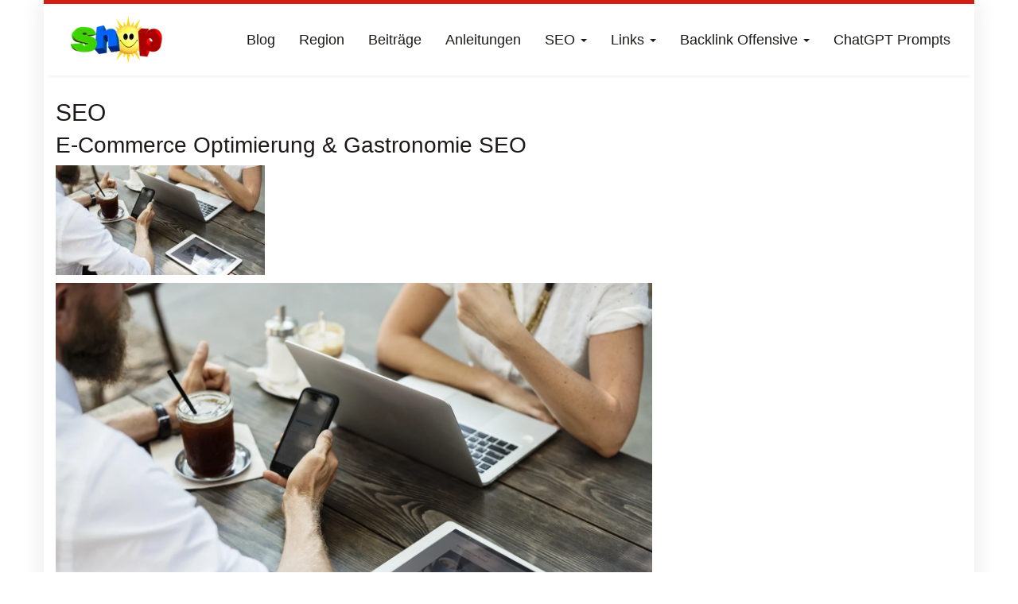

--- FILE ---
content_type: text/html; charset=UTF-8
request_url: https://sander-shop.de/internet/seo/
body_size: 17917
content:
<!DOCTYPE html>
<html lang="de">
	<head>
		<meta charset="utf-8">

<!-- Diese Seite wurde optimiert mit wpSEO (https://www.wpseo.org). -->
<title>SEO</title>
<meta name="description" content="E-Commerce verändert die Welt der Gastronomie grundlegend. Immer mehr Caterer, Restaurants und Lebensmittelhersteller nutzen digitale ..." />
<meta name="robots" content="index, follow, noodp" />
<link rel="canonical" href="https://sander-shop.de/internet/seo/" />

		<meta name="viewport" content="width=device-width, initial-scale=1.0, maximum-scale=1.0, user-scalable=no"/>
		<meta http-equiv="X-UA-Compatible" content="IE=edge,chrome=1">
		
		
<link rel='dns-prefetch' href='//www.googletagmanager.com' />
<link rel='dns-prefetch' href='//netdna.bootstrapcdn.com' />
<link rel="alternate" type="application/rss+xml" title="SEO Wordpress Agentur Google Optimierung. &raquo; SEO Kategorie-Feed" href="https://sander-shop.de/internet/seo/feed/" />
<style id='wp-img-auto-sizes-contain-inline-css' type='text/css'>
img:is([sizes=auto i],[sizes^="auto," i]){contain-intrinsic-size:3000px 1500px}
/*# sourceURL=wp-img-auto-sizes-contain-inline-css */
</style>
<style id='wp-emoji-styles-inline-css' type='text/css'>

	img.wp-smiley, img.emoji {
		display: inline !important;
		border: none !important;
		box-shadow: none !important;
		height: 1em !important;
		width: 1em !important;
		margin: 0 0.07em !important;
		vertical-align: -0.1em !important;
		background: none !important;
		padding: 0 !important;
	}
/*# sourceURL=wp-emoji-styles-inline-css */
</style>
<style id='wp-block-library-inline-css' type='text/css'>
:root{--wp-block-synced-color:#7a00df;--wp-block-synced-color--rgb:122,0,223;--wp-bound-block-color:var(--wp-block-synced-color);--wp-editor-canvas-background:#ddd;--wp-admin-theme-color:#007cba;--wp-admin-theme-color--rgb:0,124,186;--wp-admin-theme-color-darker-10:#006ba1;--wp-admin-theme-color-darker-10--rgb:0,107,160.5;--wp-admin-theme-color-darker-20:#005a87;--wp-admin-theme-color-darker-20--rgb:0,90,135;--wp-admin-border-width-focus:2px}@media (min-resolution:192dpi){:root{--wp-admin-border-width-focus:1.5px}}.wp-element-button{cursor:pointer}:root .has-very-light-gray-background-color{background-color:#eee}:root .has-very-dark-gray-background-color{background-color:#313131}:root .has-very-light-gray-color{color:#eee}:root .has-very-dark-gray-color{color:#313131}:root .has-vivid-green-cyan-to-vivid-cyan-blue-gradient-background{background:linear-gradient(135deg,#00d084,#0693e3)}:root .has-purple-crush-gradient-background{background:linear-gradient(135deg,#34e2e4,#4721fb 50%,#ab1dfe)}:root .has-hazy-dawn-gradient-background{background:linear-gradient(135deg,#faaca8,#dad0ec)}:root .has-subdued-olive-gradient-background{background:linear-gradient(135deg,#fafae1,#67a671)}:root .has-atomic-cream-gradient-background{background:linear-gradient(135deg,#fdd79a,#004a59)}:root .has-nightshade-gradient-background{background:linear-gradient(135deg,#330968,#31cdcf)}:root .has-midnight-gradient-background{background:linear-gradient(135deg,#020381,#2874fc)}:root{--wp--preset--font-size--normal:16px;--wp--preset--font-size--huge:42px}.has-regular-font-size{font-size:1em}.has-larger-font-size{font-size:2.625em}.has-normal-font-size{font-size:var(--wp--preset--font-size--normal)}.has-huge-font-size{font-size:var(--wp--preset--font-size--huge)}.has-text-align-center{text-align:center}.has-text-align-left{text-align:left}.has-text-align-right{text-align:right}.has-fit-text{white-space:nowrap!important}#end-resizable-editor-section{display:none}.aligncenter{clear:both}.items-justified-left{justify-content:flex-start}.items-justified-center{justify-content:center}.items-justified-right{justify-content:flex-end}.items-justified-space-between{justify-content:space-between}.screen-reader-text{border:0;clip-path:inset(50%);height:1px;margin:-1px;overflow:hidden;padding:0;position:absolute;width:1px;word-wrap:normal!important}.screen-reader-text:focus{background-color:#ddd;clip-path:none;color:#444;display:block;font-size:1em;height:auto;left:5px;line-height:normal;padding:15px 23px 14px;text-decoration:none;top:5px;width:auto;z-index:100000}html :where(.has-border-color){border-style:solid}html :where([style*=border-top-color]){border-top-style:solid}html :where([style*=border-right-color]){border-right-style:solid}html :where([style*=border-bottom-color]){border-bottom-style:solid}html :where([style*=border-left-color]){border-left-style:solid}html :where([style*=border-width]){border-style:solid}html :where([style*=border-top-width]){border-top-style:solid}html :where([style*=border-right-width]){border-right-style:solid}html :where([style*=border-bottom-width]){border-bottom-style:solid}html :where([style*=border-left-width]){border-left-style:solid}html :where(img[class*=wp-image-]){height:auto;max-width:100%}:where(figure){margin:0 0 1em}html :where(.is-position-sticky){--wp-admin--admin-bar--position-offset:var(--wp-admin--admin-bar--height,0px)}@media screen and (max-width:600px){html :where(.is-position-sticky){--wp-admin--admin-bar--position-offset:0px}}

/*# sourceURL=wp-block-library-inline-css */
</style><style id='global-styles-inline-css' type='text/css'>
:root{--wp--preset--aspect-ratio--square: 1;--wp--preset--aspect-ratio--4-3: 4/3;--wp--preset--aspect-ratio--3-4: 3/4;--wp--preset--aspect-ratio--3-2: 3/2;--wp--preset--aspect-ratio--2-3: 2/3;--wp--preset--aspect-ratio--16-9: 16/9;--wp--preset--aspect-ratio--9-16: 9/16;--wp--preset--color--black: #000000;--wp--preset--color--cyan-bluish-gray: #abb8c3;--wp--preset--color--white: #ffffff;--wp--preset--color--pale-pink: #f78da7;--wp--preset--color--vivid-red: #cf2e2e;--wp--preset--color--luminous-vivid-orange: #ff6900;--wp--preset--color--luminous-vivid-amber: #fcb900;--wp--preset--color--light-green-cyan: #7bdcb5;--wp--preset--color--vivid-green-cyan: #00d084;--wp--preset--color--pale-cyan-blue: #8ed1fc;--wp--preset--color--vivid-cyan-blue: #0693e3;--wp--preset--color--vivid-purple: #9b51e0;--wp--preset--gradient--vivid-cyan-blue-to-vivid-purple: linear-gradient(135deg,rgb(6,147,227) 0%,rgb(155,81,224) 100%);--wp--preset--gradient--light-green-cyan-to-vivid-green-cyan: linear-gradient(135deg,rgb(122,220,180) 0%,rgb(0,208,130) 100%);--wp--preset--gradient--luminous-vivid-amber-to-luminous-vivid-orange: linear-gradient(135deg,rgb(252,185,0) 0%,rgb(255,105,0) 100%);--wp--preset--gradient--luminous-vivid-orange-to-vivid-red: linear-gradient(135deg,rgb(255,105,0) 0%,rgb(207,46,46) 100%);--wp--preset--gradient--very-light-gray-to-cyan-bluish-gray: linear-gradient(135deg,rgb(238,238,238) 0%,rgb(169,184,195) 100%);--wp--preset--gradient--cool-to-warm-spectrum: linear-gradient(135deg,rgb(74,234,220) 0%,rgb(151,120,209) 20%,rgb(207,42,186) 40%,rgb(238,44,130) 60%,rgb(251,105,98) 80%,rgb(254,248,76) 100%);--wp--preset--gradient--blush-light-purple: linear-gradient(135deg,rgb(255,206,236) 0%,rgb(152,150,240) 100%);--wp--preset--gradient--blush-bordeaux: linear-gradient(135deg,rgb(254,205,165) 0%,rgb(254,45,45) 50%,rgb(107,0,62) 100%);--wp--preset--gradient--luminous-dusk: linear-gradient(135deg,rgb(255,203,112) 0%,rgb(199,81,192) 50%,rgb(65,88,208) 100%);--wp--preset--gradient--pale-ocean: linear-gradient(135deg,rgb(255,245,203) 0%,rgb(182,227,212) 50%,rgb(51,167,181) 100%);--wp--preset--gradient--electric-grass: linear-gradient(135deg,rgb(202,248,128) 0%,rgb(113,206,126) 100%);--wp--preset--gradient--midnight: linear-gradient(135deg,rgb(2,3,129) 0%,rgb(40,116,252) 100%);--wp--preset--font-size--small: 13px;--wp--preset--font-size--medium: 20px;--wp--preset--font-size--large: 36px;--wp--preset--font-size--x-large: 42px;--wp--preset--spacing--20: 0.44rem;--wp--preset--spacing--30: 0.67rem;--wp--preset--spacing--40: 1rem;--wp--preset--spacing--50: 1.5rem;--wp--preset--spacing--60: 2.25rem;--wp--preset--spacing--70: 3.38rem;--wp--preset--spacing--80: 5.06rem;--wp--preset--shadow--natural: 6px 6px 9px rgba(0, 0, 0, 0.2);--wp--preset--shadow--deep: 12px 12px 50px rgba(0, 0, 0, 0.4);--wp--preset--shadow--sharp: 6px 6px 0px rgba(0, 0, 0, 0.2);--wp--preset--shadow--outlined: 6px 6px 0px -3px rgb(255, 255, 255), 6px 6px rgb(0, 0, 0);--wp--preset--shadow--crisp: 6px 6px 0px rgb(0, 0, 0);}:where(.is-layout-flex){gap: 0.5em;}:where(.is-layout-grid){gap: 0.5em;}body .is-layout-flex{display: flex;}.is-layout-flex{flex-wrap: wrap;align-items: center;}.is-layout-flex > :is(*, div){margin: 0;}body .is-layout-grid{display: grid;}.is-layout-grid > :is(*, div){margin: 0;}:where(.wp-block-columns.is-layout-flex){gap: 2em;}:where(.wp-block-columns.is-layout-grid){gap: 2em;}:where(.wp-block-post-template.is-layout-flex){gap: 1.25em;}:where(.wp-block-post-template.is-layout-grid){gap: 1.25em;}.has-black-color{color: var(--wp--preset--color--black) !important;}.has-cyan-bluish-gray-color{color: var(--wp--preset--color--cyan-bluish-gray) !important;}.has-white-color{color: var(--wp--preset--color--white) !important;}.has-pale-pink-color{color: var(--wp--preset--color--pale-pink) !important;}.has-vivid-red-color{color: var(--wp--preset--color--vivid-red) !important;}.has-luminous-vivid-orange-color{color: var(--wp--preset--color--luminous-vivid-orange) !important;}.has-luminous-vivid-amber-color{color: var(--wp--preset--color--luminous-vivid-amber) !important;}.has-light-green-cyan-color{color: var(--wp--preset--color--light-green-cyan) !important;}.has-vivid-green-cyan-color{color: var(--wp--preset--color--vivid-green-cyan) !important;}.has-pale-cyan-blue-color{color: var(--wp--preset--color--pale-cyan-blue) !important;}.has-vivid-cyan-blue-color{color: var(--wp--preset--color--vivid-cyan-blue) !important;}.has-vivid-purple-color{color: var(--wp--preset--color--vivid-purple) !important;}.has-black-background-color{background-color: var(--wp--preset--color--black) !important;}.has-cyan-bluish-gray-background-color{background-color: var(--wp--preset--color--cyan-bluish-gray) !important;}.has-white-background-color{background-color: var(--wp--preset--color--white) !important;}.has-pale-pink-background-color{background-color: var(--wp--preset--color--pale-pink) !important;}.has-vivid-red-background-color{background-color: var(--wp--preset--color--vivid-red) !important;}.has-luminous-vivid-orange-background-color{background-color: var(--wp--preset--color--luminous-vivid-orange) !important;}.has-luminous-vivid-amber-background-color{background-color: var(--wp--preset--color--luminous-vivid-amber) !important;}.has-light-green-cyan-background-color{background-color: var(--wp--preset--color--light-green-cyan) !important;}.has-vivid-green-cyan-background-color{background-color: var(--wp--preset--color--vivid-green-cyan) !important;}.has-pale-cyan-blue-background-color{background-color: var(--wp--preset--color--pale-cyan-blue) !important;}.has-vivid-cyan-blue-background-color{background-color: var(--wp--preset--color--vivid-cyan-blue) !important;}.has-vivid-purple-background-color{background-color: var(--wp--preset--color--vivid-purple) !important;}.has-black-border-color{border-color: var(--wp--preset--color--black) !important;}.has-cyan-bluish-gray-border-color{border-color: var(--wp--preset--color--cyan-bluish-gray) !important;}.has-white-border-color{border-color: var(--wp--preset--color--white) !important;}.has-pale-pink-border-color{border-color: var(--wp--preset--color--pale-pink) !important;}.has-vivid-red-border-color{border-color: var(--wp--preset--color--vivid-red) !important;}.has-luminous-vivid-orange-border-color{border-color: var(--wp--preset--color--luminous-vivid-orange) !important;}.has-luminous-vivid-amber-border-color{border-color: var(--wp--preset--color--luminous-vivid-amber) !important;}.has-light-green-cyan-border-color{border-color: var(--wp--preset--color--light-green-cyan) !important;}.has-vivid-green-cyan-border-color{border-color: var(--wp--preset--color--vivid-green-cyan) !important;}.has-pale-cyan-blue-border-color{border-color: var(--wp--preset--color--pale-cyan-blue) !important;}.has-vivid-cyan-blue-border-color{border-color: var(--wp--preset--color--vivid-cyan-blue) !important;}.has-vivid-purple-border-color{border-color: var(--wp--preset--color--vivid-purple) !important;}.has-vivid-cyan-blue-to-vivid-purple-gradient-background{background: var(--wp--preset--gradient--vivid-cyan-blue-to-vivid-purple) !important;}.has-light-green-cyan-to-vivid-green-cyan-gradient-background{background: var(--wp--preset--gradient--light-green-cyan-to-vivid-green-cyan) !important;}.has-luminous-vivid-amber-to-luminous-vivid-orange-gradient-background{background: var(--wp--preset--gradient--luminous-vivid-amber-to-luminous-vivid-orange) !important;}.has-luminous-vivid-orange-to-vivid-red-gradient-background{background: var(--wp--preset--gradient--luminous-vivid-orange-to-vivid-red) !important;}.has-very-light-gray-to-cyan-bluish-gray-gradient-background{background: var(--wp--preset--gradient--very-light-gray-to-cyan-bluish-gray) !important;}.has-cool-to-warm-spectrum-gradient-background{background: var(--wp--preset--gradient--cool-to-warm-spectrum) !important;}.has-blush-light-purple-gradient-background{background: var(--wp--preset--gradient--blush-light-purple) !important;}.has-blush-bordeaux-gradient-background{background: var(--wp--preset--gradient--blush-bordeaux) !important;}.has-luminous-dusk-gradient-background{background: var(--wp--preset--gradient--luminous-dusk) !important;}.has-pale-ocean-gradient-background{background: var(--wp--preset--gradient--pale-ocean) !important;}.has-electric-grass-gradient-background{background: var(--wp--preset--gradient--electric-grass) !important;}.has-midnight-gradient-background{background: var(--wp--preset--gradient--midnight) !important;}.has-small-font-size{font-size: var(--wp--preset--font-size--small) !important;}.has-medium-font-size{font-size: var(--wp--preset--font-size--medium) !important;}.has-large-font-size{font-size: var(--wp--preset--font-size--large) !important;}.has-x-large-font-size{font-size: var(--wp--preset--font-size--x-large) !important;}
/*# sourceURL=global-styles-inline-css */
</style>

<style id='classic-theme-styles-inline-css' type='text/css'>
/*! This file is auto-generated */
.wp-block-button__link{color:#fff;background-color:#32373c;border-radius:9999px;box-shadow:none;text-decoration:none;padding:calc(.667em + 2px) calc(1.333em + 2px);font-size:1.125em}.wp-block-file__button{background:#32373c;color:#fff;text-decoration:none}
/*# sourceURL=/wp-includes/css/classic-themes.min.css */
</style>
<link rel='stylesheet' id='name-directory-style-css' href='https://sander-shop.de/wp-content/plugins/name-directory/name_directory.css?ver=6.9' type='text/css' media='all' />
<style id='wpxpo-global-style-inline-css' type='text/css'>
:root {
			--preset-color1: #037fff;
			--preset-color2: #026fe0;
			--preset-color3: #071323;
			--preset-color4: #132133;
			--preset-color5: #34495e;
			--preset-color6: #787676;
			--preset-color7: #f0f2f3;
			--preset-color8: #f8f9fa;
			--preset-color9: #ffffff;
		}{}
/*# sourceURL=wpxpo-global-style-inline-css */
</style>
<style id='ultp-preset-colors-style-inline-css' type='text/css'>
:root { --postx_preset_Base_1_color: #f4f4ff; --postx_preset_Base_2_color: #dddff8; --postx_preset_Base_3_color: #B4B4D6; --postx_preset_Primary_color: #3323f0; --postx_preset_Secondary_color: #4a5fff; --postx_preset_Tertiary_color: #FFFFFF; --postx_preset_Contrast_3_color: #545472; --postx_preset_Contrast_2_color: #262657; --postx_preset_Contrast_1_color: #10102e; --postx_preset_Over_Primary_color: #ffffff;  }
/*# sourceURL=ultp-preset-colors-style-inline-css */
</style>
<style id='ultp-preset-gradient-style-inline-css' type='text/css'>
:root { --postx_preset_Primary_to_Secondary_to_Right_gradient: linear-gradient(90deg, var(--postx_preset_Primary_color) 0%, var(--postx_preset_Secondary_color) 100%); --postx_preset_Primary_to_Secondary_to_Bottom_gradient: linear-gradient(180deg, var(--postx_preset_Primary_color) 0%, var(--postx_preset_Secondary_color) 100%); --postx_preset_Secondary_to_Primary_to_Right_gradient: linear-gradient(90deg, var(--postx_preset_Secondary_color) 0%, var(--postx_preset_Primary_color) 100%); --postx_preset_Secondary_to_Primary_to_Bottom_gradient: linear-gradient(180deg, var(--postx_preset_Secondary_color) 0%, var(--postx_preset_Primary_color) 100%); --postx_preset_Cold_Evening_gradient: linear-gradient(0deg, rgb(12, 52, 131) 0%, rgb(162, 182, 223) 100%, rgb(107, 140, 206) 100%, rgb(162, 182, 223) 100%); --postx_preset_Purple_Division_gradient: linear-gradient(0deg, rgb(112, 40, 228) 0%, rgb(229, 178, 202) 100%); --postx_preset_Over_Sun_gradient: linear-gradient(60deg, rgb(171, 236, 214) 0%, rgb(251, 237, 150) 100%); --postx_preset_Morning_Salad_gradient: linear-gradient(-255deg, rgb(183, 248, 219) 0%, rgb(80, 167, 194) 100%); --postx_preset_Fabled_Sunset_gradient: linear-gradient(-270deg, rgb(35, 21, 87) 0%, rgb(68, 16, 122) 29%, rgb(255, 19, 97) 67%, rgb(255, 248, 0) 100%);  }
/*# sourceURL=ultp-preset-gradient-style-inline-css */
</style>
<style id='ultp-preset-typo-style-inline-css' type='text/css'>
:root { --postx_preset_Heading_typo_font_family: Helvetica; --postx_preset_Heading_typo_font_family_type: sans-serif; --postx_preset_Heading_typo_font_weight: 600; --postx_preset_Heading_typo_text_transform: capitalize; --postx_preset_Body_and_Others_typo_font_family: Helvetica; --postx_preset_Body_and_Others_typo_font_family_type: sans-serif; --postx_preset_Body_and_Others_typo_font_weight: 400; --postx_preset_Body_and_Others_typo_text_transform: lowercase; --postx_preset_body_typo_font_size_lg: 16px; --postx_preset_paragraph_1_typo_font_size_lg: 12px; --postx_preset_paragraph_2_typo_font_size_lg: 12px; --postx_preset_paragraph_3_typo_font_size_lg: 12px; --postx_preset_heading_h1_typo_font_size_lg: 42px; --postx_preset_heading_h2_typo_font_size_lg: 36px; --postx_preset_heading_h3_typo_font_size_lg: 30px; --postx_preset_heading_h4_typo_font_size_lg: 24px; --postx_preset_heading_h5_typo_font_size_lg: 20px; --postx_preset_heading_h6_typo_font_size_lg: 16px; }
/*# sourceURL=ultp-preset-typo-style-inline-css */
</style>
<link rel='stylesheet' id='wp-show-posts-css' href='https://sander-shop.de/wp-content/plugins/wp-show-posts/css/wp-show-posts-min.css?ver=1.1.6' type='text/css' media='all' />
<link rel='stylesheet' id='tag-groups-css-frontend-structure-css' href='https://sander-shop.de/wp-content/plugins/tag-groups/assets/css/jquery-ui.structure.min.css?ver=2.1.1' type='text/css' media='all' />
<link rel='stylesheet' id='tag-groups-css-frontend-theme-css' href='https://sander-shop.de/wp-content/plugins/tag-groups/assets/css/delta/jquery-ui.theme.min.css?ver=2.1.1' type='text/css' media='all' />
<link rel='stylesheet' id='tag-groups-css-frontend-css' href='https://sander-shop.de/wp-content/plugins/tag-groups/assets/css/frontend.min.css?ver=2.1.1' type='text/css' media='all' />
<link rel='stylesheet' id='font-awesome-css' href='https://netdna.bootstrapcdn.com/font-awesome/4.7.0/css/font-awesome.min.css?ver=6.9' type='text/css' media='all' />
<link rel='stylesheet' id='theme-css' href='https://sander-shop.de/wp-content/themes/datingtheme/style.css?ver=6.9' type='text/css' media='all' />
<link rel='stylesheet' id='lightbox-css' href='https://sander-shop.de/wp-content/themes/datingtheme/_/css/lightbox.css?ver=6.9' type='text/css' media='all' />
<link rel='stylesheet' id='heateor_sss_frontend_css-css' href='https://sander-shop.de/wp-content/plugins/sassy-social-share/public/css/sassy-social-share-public.css?ver=3.3.79' type='text/css' media='all' />
<style id='heateor_sss_frontend_css-inline-css' type='text/css'>
.heateor_sss_button_instagram span.heateor_sss_svg,a.heateor_sss_instagram span.heateor_sss_svg{background:radial-gradient(circle at 30% 107%,#fdf497 0,#fdf497 5%,#fd5949 45%,#d6249f 60%,#285aeb 90%)}.heateor_sss_horizontal_sharing .heateor_sss_svg,.heateor_sss_standard_follow_icons_container .heateor_sss_svg{color:#fff;border-width:0px;border-style:solid;border-color:transparent}.heateor_sss_horizontal_sharing .heateorSssTCBackground{color:#666}.heateor_sss_horizontal_sharing span.heateor_sss_svg:hover,.heateor_sss_standard_follow_icons_container span.heateor_sss_svg:hover{border-color:transparent;}.heateor_sss_vertical_sharing span.heateor_sss_svg,.heateor_sss_floating_follow_icons_container span.heateor_sss_svg{color:#fff;border-width:0px;border-style:solid;border-color:transparent;}.heateor_sss_vertical_sharing .heateorSssTCBackground{color:#666;}.heateor_sss_vertical_sharing span.heateor_sss_svg:hover,.heateor_sss_floating_follow_icons_container span.heateor_sss_svg:hover{border-color:transparent;}@media screen and (max-width:783px) {.heateor_sss_vertical_sharing{display:none!important}}div.heateor_sss_mobile_footer{display:none;}@media screen and (max-width:783px){div.heateor_sss_bottom_sharing .heateorSssTCBackground{background-color:white}div.heateor_sss_bottom_sharing{width:100%!important;left:0!important;}div.heateor_sss_bottom_sharing a{width:12.5% !important;}div.heateor_sss_bottom_sharing .heateor_sss_svg{width: 100% !important;}div.heateor_sss_bottom_sharing div.heateorSssTotalShareCount{font-size:1em!important;line-height:28px!important}div.heateor_sss_bottom_sharing div.heateorSssTotalShareText{font-size:.7em!important;line-height:0px!important}div.heateor_sss_mobile_footer{display:block;height:40px;}.heateor_sss_bottom_sharing{padding:0!important;display:block!important;width:auto!important;bottom:-2px!important;top: auto!important;}.heateor_sss_bottom_sharing .heateor_sss_square_count{line-height:inherit;}.heateor_sss_bottom_sharing .heateorSssSharingArrow{display:none;}.heateor_sss_bottom_sharing .heateorSssTCBackground{margin-right:1.1em!important}}
/*# sourceURL=heateor_sss_frontend_css-inline-css */
</style>
<link rel='stylesheet' id='kirki-styles-global-css' href='https://sander-shop.de/wp-content/themes/datingtheme/library/plugins/kirki/core/assets/css/kirki-styles.css?ver=3.0.15' type='text/css' media='all' />
<style id='kirki-styles-global-inline-css' type='text/css'>
#wrapper, #wrapper-fluid{background:#ffffff;-webkit-box-shadow:0 0 30px rgba(30,25,25,0.10);-moz-box-shadow:0 0 30px rgba(30,25,25,0.10);box-shadow:0 0 30px rgba(30,25,25,0.10);}h1, h2, h3, h4, h5, h6, .h1, .h2, .h3, .h4, .h5, .h6{font-family:Hind, Helvetica, Arial, sans-serif;font-weight:400;font-style:normal;text-transform:none;color:#1e1919;}body{font-family:"Open Sans", Helvetica, Arial, sans-serif;font-weight:400;font-style:normal;text-transform:none;color:#645f5f;}.pagination > li > a, .pagination > li > span{font-family:"Open Sans", Helvetica, Arial, sans-serif;font-weight:400;font-style:normal;text-transform:none;color:#645f5f;border-color:#efefef;}div[id*="location-list"] ul li a{font-family:"Open Sans", Helvetica, Arial, sans-serif;font-weight:400;font-style:normal;text-transform:none;color:#645f5f;}.wp-caption-text{color:#969191;}.pagination > .disabled > span, .pagination > .disabled > span:hover, .pagination > .disabled > span:focus, .pagination > .disabled > a, .pagination > .disabled > a:hover, .pagination > .disabled > a:focus{color:#969191;border-color:#efefef;}.pager li > a, .pager li > span{color:#969191;}.post-meta{color:#969191;}.comment .media-heading small{color:#969191;}.comment.bypostauthor:after{background-color:#969191;}.media.contact .media-heading a + a{background-color:#969191;}a{color:#d31c13;}a:hover, a:focus, a:active{color:#db4942;}.btn-dt{background-color:#d31c13;color:#ffffff;}.btn-dt.btn-outline{border-color:#d31c13;}.btn-dt.btn-outline, .btn-dt.btn-outline:hover, .btn-dt.btn-outline:focus, .btn-dt.btn-outline:active{color:#d31c13;}.btn-dt:hover, .btn-dt:focus, .btn-dt:active{background-color:#d31c13;color:#ffffff;}.btn-cta{background-color:#15a9b4;color:#ffffff;}.btn-cta.btn-outline{border-color:#15a9b4;}.btn-cta.btn-outline, .btn-cta.btn-outline:hover, .btn-cta.btn-outline:focus, .btn-cta.btn-outline:active{color:#15a9b4;}.contact .label-online{background-color:#15a9b4;}.btn-cta:hover, .btn-cta:focus, .btn-cta:active{background-color:#43bac3;color:#ffffff;}#header{border-top:5px solid #d31c13;}.pagination > li > a:hover, .pagination > li > span:hover, .pagination > li > a:focus, .pagination > li > span:focus{color:#d31c13;border-color:#efefef;}.pagination > .active > a, .pagination > .active > span, .pagination > .active > a:hover, .pagination > .active > span:hover, .pagination > .active > a:focus, .pagination > .active > span:focus{background-color:#d31c13;border-color:#d31c13;}.post > h2 > a:hover, .post > h2 > a:focus{color:#d31c13;}.search #content .page > h2 > a:hover, .search #content .page > h2 > a:focus{color:#d31c13;}.post-meta a:hover, .post-meta a:focus{color:#d31c13;}.comment .media-heading a:hover, .comment .media-heading a:focus{color:#d31c13;}.media.contact .media-heading a:hover, .media.contact .media-heading a:focus{color:#d31c13;}.container > form#signup_form{background-color:#d31c13;}::selection{background-color:#d31c13;}::-moz-selection{background-color:#d31c13;}.location-list-city-nav li a:hover, .location-list-city-nav li a:focus, .location-list-city-nav li.current a{background:#d31c13;}.contact .h2 a:hover, .contact .h2 a:focus{color:#d31c13;}#ContactModal .media-body > h5 span{color:#d31c13;}.single-location .carousel-caption span{background:#d31c13;}.post > h2 > a{color:#1e1919;}.search #content .page > h2 > a{color:#1e1919;}.pager li > a:hover, .pager li > a:focus{color:#1e1919;background-color:#f9f6f6;}.comment .media-heading{color:#1e1919;}.comment .media-heading a{color:#1e1919;}.comment .comment-reply-link{background-color:#1e1919;}.media.contact .media-heading a{color:#1e1919;}.container > form#signup_form .btn{background-color:#1e1919;border-color:#1e1919;}.location-list-city-nav{background:#1e1919;}.contact .h2 a{color:#1e1919;}#ContactModal .media-body > h5{color:#1e1919;}.btn-black{background-color:#1e1919;border-color:#1e1919;}.btn-black.btn-outline{color:#1e1919;}.btn-black:hover, .btn-black:focus, .btn-black:active, .btn-black:active:hover, .btn-black:active:focus{background-color:#1e1919;border-color:#1e1919;}.btn-link, .btn-link:hover, .btn-link:focus, .btn-link:active{color:#645f5f;}.btn-grayl{color:#645f5f;background-color:#f9f6f6;border-color:#f9f6f6;}.btn-grayl.btn-outline{color:#645f5f;}.btn-grayl:hover, .btn-grayl:focus, .btn-grayl:active, .btn-grayl:active:hover, .btn-grayl:active:focus{color:#f9f6f6;border-color:#f9f6f6;}.btn-grayd{background-color:#645f5f;border-color:#645f5f;}.btn-grayd.btn-outline{color:#645f5f;}.btn-grayd:hover, .btn-grayd:focus, .btn-grayd:active, .btn-grayd:active:hover, .btn-grayd:active:focus{background-color:#645f5f;border-color:#645f5f;}.btn-default{color:#645f5f;}.btn-default.btn-outline{color:#645f5f;}.btn-default:hover, .btn-default:focus, .btn-default:active, .btn-default:active:hover, .btn-default:active:focus{color:#645f5f;background-color:#f9f6f6;}.btn-gray{background-color:#969191;border-color:#969191;}.btn-gray.btn-outline{color:#969191;}.btn-gray:hover, .btn-gray:focus, .btn-gray:active, .btn-gray:active:hover, .btn-gray:active:focus{background-color:#969191;border-color:#969191;}#ContactModal .media-body > h4{color:#645f5f;}.pager li > a > small{color:#969191;}.contact .h2 > span, .contact .h2 > span.contact-city a{color:#969191;}hr{border-color:#efefef;}.post-large{border-bottom:1px solid #efefef;}.post-small{border-bottom:1px solid #efefef;}.comment .media-body{border:2px solid #efefef;}#sidebar .widget .h1{border-bottom:2px solid #efefef;color:#969191;}#sidebar .widget_block ul li a, #sidebar .widget_inline  ul li{border-bottom:1px solid #efefef;}.contact{border-bottom:1px solid #efefef;}.contact-list .media-body .quote, div[id*="location-list"]{border:2px solid #efefef;}.btn-social{background-color:#c1bfbf;}.btn-social, .btn-social:hover, .btn-social:focus, .btn-social:active{color:#ffffff;}form.signup_form_big .privacy-hint, form.signup_form_big .privacy-hint a{color:#efefef;}#topbar{background:#1e1919;color:#c1bfbf;}#topbar a{color:#c1bfbf;}#topbar a:hover, #topbar a:focus, #topbar a:active{color:#ffffff;}div[id*="location-list"] ul li a:hover, div[id*="location-list"] ul li a:focus{color:#c1bfbf;}#navigation .navbar .navbar-nav > li > a{font-family:Hind, Helvetica, Arial, sans-serif;font-weight:400;font-style:normal;text-transform:none;color:#1e1919;}#navigation .navbar .navbar-nav > li > a:hover, #navigation .navbar .navbar-nav > li > a:focus, #navigation .navbar .navbar-nav > li:hover > a, #navigation .navbar .navbar-nav > .open > a, #navigation .navbar .navbar-nav > .open > a:hover, #navigation .navbar .navbar-nav > .open > a:focus, #navigation .navbar .navbar-nav > .current_page_item > a:hover, #navigation .navbar .navbar-nav > .current_page_item > a:focus, #navigation .navbar .navbar-nav > .current_page_parent > a:hover, #navigation .navbar .navbar-nav > .current_page_parent > a:focus{color:#d31c13;}#navigation .dropdown-menu{background-color:#ffffff;}#navigation .dropdown-menu > li > a{color:#645f5f;}#navigation .dropdown-submenu > a:after{border-left-color:#645f5f;}#navigation .dropdown-menu > li:hover > a, #navigation .dropdown-menu > li.open > a, #navigation .dropdown-menu > li > a:hover, #navigation .dropdown-menu > li > a:focus{color:#d31c13;}#navigation .dropdown-submenu:hover > a:after, #navigation .dropdown-submenu.open > a:after, #navigation .dropdown-submenu > a:hover:after, #navigation .dropdown-submenu > a:focus:after{border-left-color:#645f5f;}#sidebar .widget .textwidget, #sidebar .widget_calendar #wp-calendar th, #sidebar .widget_calendar #wp-calendar caption, #sidebar .widget label.screen-reader-text{color:#645f5f;}#sidebar .widget_block ul li .count{color:#969191;}#sidebar .widget_inline  ul li, #sidebar .widget .post-date, #sidebar .widget .rss-date, #sidebar .widget cite, #sidebar .widget .count, #sidebar .widget_inline  caption, #sidebar .widget_calendar #wp-calendar td {color:#969191;}#sidebar .widget_block ul li a{color:#645f5f;}#sidebar .widget_block ul li a:hover, #sidebar .widget_block ul li a:focus{color:#ffffff;background-color:#c80a28;}#sidebar .widget_block ul > li > a:hover + .count, #sidebar .widget_block ul > li > a:focus + .count{color:#ffffff;}#sidebar .widget_inline ul li a, #sidebar .widget_tag_cloud a{color:#645f5f;}#sidebar .widget_inline ul li a:hover, #sidebar .widget_inline ul li a:focus, #sidebar .widget_tag_cloud a:hover, #sidebar .widget_tag_cloud a:focus{color:#d31c13;}#breadcrumbs{background-color:#ffffff;color:#969191;border-bottom:1px solid #efefef;}#breadcrumbs a{color:#969191;}#breadcrumbs a:hover, #breadcrumbs a:focus, #breadcrumbs a:active{color:#d31c13;}#main + #breadcrumbs{border-top:1px solid #efefef;}#footer-top{background-color:#291413;color:#c1bfbf;}#footer-top .h1{color:#ffffff;}#footer-top a{color:#c1bfbf;}footer-top a:hover, #footer-top a:focus, #footer-top a:active{color:#ffffff;}#footer-bottom{background-color:#20100f;color:#ffffff;}#footer-bottom a{color:#fff0ef;}footer-bottom a:hover, #footer-bottom a:focus, #footer-bottom a:active{color:#ffffff;}@media (max-width: 767px){#navigation .navbar .navbar-toggle .icon-bar{background-color:#1e1919;}#navigation .navbar .navbar-toggle:hover .icon-bar, #navigation .navbar .navbar-toggle:focus .icon-bar{background-color:#d31c13;}}
/*# sourceURL=kirki-styles-global-inline-css */
</style>
<link rel='stylesheet' id='plugin_css-css' href='https://sander-shop.de/wp-content/plugins/animated-headline/css/style.css?ver=4.0' type='text/css' media='all' />
<script type="text/javascript" src="https://sander-shop.de/wp-includes/js/jquery/jquery.min.js?ver=3.7.1" id="jquery-core-js"></script>
<script type="text/javascript" src="https://sander-shop.de/wp-includes/js/jquery/jquery-migrate.min.js?ver=3.4.1" id="jquery-migrate-js"></script>
<script type="text/javascript" src="https://sander-shop.de/wp-content/plugins/tag-groups/assets/js/frontend.min.js?ver=2.1.1" id="tag-groups-js-frontend-js"></script>

<!-- Google Tag (gtac.js) durch Site-Kit hinzugefügt -->
<!-- Von Site Kit hinzugefügtes Google-Analytics-Snippet -->
<script type="text/javascript" src="https://www.googletagmanager.com/gtag/js?id=GT-TWMG6Z3W" id="google_gtagjs-js" async></script>
<script type="text/javascript" id="google_gtagjs-js-after">
/* <![CDATA[ */
window.dataLayer = window.dataLayer || [];function gtag(){dataLayer.push(arguments);}
gtag("set","linker",{"domains":["sander-shop.de"]});
gtag("js", new Date());
gtag("set", "developer_id.dZTNiMT", true);
gtag("config", "GT-TWMG6Z3W");
 window._googlesitekit = window._googlesitekit || {}; window._googlesitekit.throttledEvents = []; window._googlesitekit.gtagEvent = (name, data) => { var key = JSON.stringify( { name, data } ); if ( !! window._googlesitekit.throttledEvents[ key ] ) { return; } window._googlesitekit.throttledEvents[ key ] = true; setTimeout( () => { delete window._googlesitekit.throttledEvents[ key ]; }, 5 ); gtag( "event", name, { ...data, event_source: "site-kit" } ); }; 
//# sourceURL=google_gtagjs-js-after
/* ]]> */
</script>
<link rel="https://api.w.org/" href="https://sander-shop.de/wp-json/" /><link rel="alternate" title="JSON" type="application/json" href="https://sander-shop.de/wp-json/wp/v2/categories/253" /><link rel="EditURI" type="application/rsd+xml" title="RSD" href="https://sander-shop.de/xmlrpc.php?rsd" />
<meta name="generator" content="Site Kit by Google 1.170.0" /><link rel="apple-touch-icon" sizes="180x180" href="/wp-content/uploads/fbrfg/apple-touch-icon.png">
<link rel="icon" type="image/png" sizes="32x32" href="/wp-content/uploads/fbrfg/favicon-32x32.png">
<link rel="icon" type="image/png" sizes="16x16" href="/wp-content/uploads/fbrfg/favicon-16x16.png">
<link rel="manifest" href="/wp-content/uploads/fbrfg/site.webmanifest">
<link rel="mask-icon" href="/wp-content/uploads/fbrfg/safari-pinned-tab.svg" color="#5bbad5">
<link rel="shortcut icon" href="/wp-content/uploads/fbrfg/favicon.ico">
<meta name="msapplication-TileColor" content="#da532c">
<meta name="msapplication-config" content="/wp-content/uploads/fbrfg/browserconfig.xml">
<meta name="theme-color" content="#ffffff">        <script type="text/javascript">
            var ajaxurl = 'https://sander-shop.de/wp-admin/admin-ajax.php';
        </script>
        		<style type="text/css" id="wp-custom-css">
			@font-face {
  font-family: 'Montserrat';
  font-style: normal;
  font-weight: 400;
  font-display: swap;
}

body
{font-size: 18px; line-height: 30px;}
@media (max-width: 768px) {body {line-height: 30px;}}

h1 {font-size: 30px;}
h2 {font-size: 28px;}
h3 {font-size: 26px;}
h4 {font-size: 24px;}
h5 {font-size: 24px;}
h6 {font-size: 24px;}

.cm-below-entry-meta
{display: none !important;}
		</style>
			</head>
	
	<body class="archive category category-seo category-253 wp-theme-datingtheme wp-child-theme-datingtheme-child postx-page chrome osx">
		<!--[if lt IE 8]>
			<p class="browserupgrade"><i class="glyphicon glyphicon-warning-sign"></i> 
				Sie verwenden einen <strong>veralteten</strong> Internet-Browser. Bitte laden Sie sich eine aktuelle Version von <a href="http://browsehappy.com/" target="_blank" rel="nofollow">browsehappy.com</a> um die Seite fehlerfrei zu verwenden.
			</p>
		<![endif]-->
		
		<a href="#content" class="sr-only sr-only-focusable">Skip to main content</a>
		<div id="wrapper">
						
			<header id="header" class="" role="banner">
					<nav id="navigation" role="navigation" class="wrapped">
		<div class="navbar navbar-xcore navbar-4-8 ">
			<div class="container">
				<div class="navbar-header">
					<button type="button" class="navbar-toggle" data-toggle="collapse" data-target=".navbar-collapse">
						<span class="sr-only">Toggle navigation</span>
						<span class="icon-bar"></span>
						<span class="icon-bar"></span>
						<span class="icon-bar"></span>
					</button>
					<a href="https://sander-shop.de" title="SEO Wordpress Agentur Google Optimierung." class="navbar-brand navbar-brand-logo">
						<img src="https://sander-shop.de/wp-content/uploads/2025/01/sander-shop-logo156x60.png" width="156" height="60" alt="sander-shop-logo156x60" class="img-responsive" />					</a>
				</div>
				<div class="collapse navbar-collapse">
					<ul id="menu-menue" class="nav navbar-nav navbar-right"><li id="menu-item-204" class="menu-item menu-item-type-post_type menu-item-object-page menu-item-privacy-policy current_page_parent"><a href="https://sander-shop.de/blog/">Blog</a></li>
<li id="menu-item-21198" class="menu-item menu-item-type-post_type menu-item-object-page"><a href="https://sander-shop.de/region/">Region</a></li>
<li id="menu-item-4470" class="menu-item menu-item-type-post_type menu-item-object-page"><a href="https://sander-shop.de/beitraege/">Beiträge</a></li>
<li id="menu-item-314" class="menu-item menu-item-type-post_type menu-item-object-page"><a href="https://sander-shop.de/anleitungen/">Anleitungen</a></li>
<li id="menu-item-205" class="dropdown menu-item menu-item-type-post_type menu-item-object-page menu-item-has-children"><a href="https://sander-shop.de/sem/" class="dropdown-toggle" data-toggle="dropdown">SEO <b class="caret"></b></a>
<ul class="dropdown-menu">
	<li id="menu-item-203" class="menu-item menu-item-type-post_type menu-item-object-page"><a href="https://sander-shop.de/sea/">SEA</a></li>
	<li id="menu-item-202" class="menu-item menu-item-type-post_type menu-item-object-page"><a href="https://sander-shop.de/seo-test-ranking/">SEO Test Ranking</a></li>
	<li id="menu-item-502" class="menu-item menu-item-type-post_type menu-item-object-page"><a href="https://sander-shop.de/seo-lexikon-glossar/">SEO Lexikon Glossar</a></li>
	<li id="menu-item-1847" class="menu-item menu-item-type-post_type menu-item-object-page menu-item-home"><a href="https://sander-shop.de/">Erfolgskonzept SEO</a></li>
	<li id="menu-item-1851" class="menu-item menu-item-type-post_type menu-item-object-page"><a href="https://sander-shop.de/erfolgreiches-anwalt-kanzlei-konzept/">Kanzlei Konzept.</a></li>
</ul>
</li>
<li id="menu-item-339" class="dropdown menu-item menu-item-type-post_type menu-item-object-page menu-item-has-children"><a href="https://sander-shop.de/links/" class="dropdown-toggle" data-toggle="dropdown">Links <b class="caret"></b></a>
<ul class="dropdown-menu">
	<li id="menu-item-21243" class="menu-item menu-item-type-post_type menu-item-object-page"><a href="https://sander-shop.de/link/">Link</a></li>
	<li id="menu-item-21295" class="menu-item menu-item-type-post_type menu-item-object-page"><a href="https://sander-shop.de/webkataloge-linkverzeichnisse/">Webkataloge</a></li>
	<li id="menu-item-834" class="menu-item menu-item-type-post_type menu-item-object-page"><a href="https://sander-shop.de/seo-tags/">SEO Tags</a></li>
	<li id="menu-item-310" class="menu-item menu-item-type-post_type menu-item-object-page"><a href="https://sander-shop.de/freie-musik/">Freie Musik</a></li>
	<li id="menu-item-1188" class="menu-item menu-item-type-post_type menu-item-object-page"><a href="https://sander-shop.de/proststavergroesserung-prostatahyperplasie-bph/">Proststavergrößerung</a></li>
</ul>
</li>
<li id="menu-item-471" class="dropdown menu-item menu-item-type-post_type menu-item-object-page menu-item-has-children"><a href="https://sander-shop.de/backlink-offensive-linkbuilding/" class="dropdown-toggle" data-toggle="dropdown">Backlink Offensive <b class="caret"></b></a>
<ul class="dropdown-menu">
	<li id="menu-item-544" class="menu-item menu-item-type-post_type menu-item-object-page"><a href="https://sander-shop.de/backlink-offensive-teil-2/">Backlink Offensive Teil 2</a></li>
	<li id="menu-item-588" class="menu-item menu-item-type-post_type menu-item-object-page"><a href="https://sander-shop.de/backlink-offensive-teil-03/">Backlink Offensive Teil 03</a></li>
	<li id="menu-item-986" class="menu-item menu-item-type-post_type menu-item-object-page"><a href="https://sander-shop.de/backlink-offensive-teil-04/">Backlink Offensive Teil 04</a></li>
	<li id="menu-item-1381" class="menu-item menu-item-type-post_type menu-item-object-page"><a href="https://sander-shop.de/gsa-search-engine-ranker-infos/">GSA Search Engine Ranker Infos</a></li>
	<li id="menu-item-1102" class="menu-item menu-item-type-post_type menu-item-object-page"><a href="https://sander-shop.de/backlink-offensive-teil-5/">Backlink Offensive Teil 5</a></li>
	<li id="menu-item-1310" class="menu-item menu-item-type-post_type menu-item-object-page"><a href="https://sander-shop.de/das-unfassbare-backlink-multi-level-marketing-konzept-bmlm/">Backlink MLM Konzept</a></li>
	<li id="menu-item-1109" class="menu-item menu-item-type-post_type menu-item-object-page"><a href="https://sander-shop.de/schach-backlinks-und-tipps/">Schach Backlinks und Tipps.</a></li>
</ul>
</li>
<li id="menu-item-1628" class="menu-item menu-item-type-post_type menu-item-object-page"><a href="https://sander-shop.de/chatgpt-prompts/">ChatGPT Prompts</a></li>
</ul>					
									</div>
			</div>
		</div>
	</nav>
			</header>
			
						
			
<div id="main" class="">
	<div class="container">
		<div class="row">
			<div class="col-sm-8">
				<div id="content">
					<h1>SEO</h1>

					<article class="post-small post-21314 post type-post status-publish format-standard has-post-thumbnail hentry category-marketing category-seo tag-e-commerce-optimierung tag-food-market tag-gastronomie-seo tag-shop-digitalisierung">
	<h2>
		<a href="https://sander-shop.de/e-commerce-optimierung/" title="E-Commerce Optimierung &#038; Gastronomie SEO">
			E-Commerce Optimierung &#038; Gastronomie SEO		</a>
	</h2>
	
		
	<a href="https://sander-shop.de/e-commerce-optimierung/" title="E-Commerce Optimierung &#038; Gastronomie SEO">
		<img width="263" height="138" src="https://sander-shop.de/wp-content/uploads/2025/11/nicegen-seo-shop-linkbuilding-263x138.webp" class="img-responsive alignleft post-thumbnail wp-post-image" alt="nicegen-seo-shop-linkbuilding" sidebar="right" sidebar_size="4" decoding="async" srcset="https://sander-shop.de/wp-content/uploads/2025/11/nicegen-seo-shop-linkbuilding-263x138.webp 263w, https://sander-shop.de/wp-content/uploads/2025/11/nicegen-seo-shop-linkbuilding-1140x600.webp 1140w, https://sander-shop.de/wp-content/uploads/2025/11/nicegen-seo-shop-linkbuilding-848x446.webp 848w, https://sander-shop.de/wp-content/uploads/2025/11/nicegen-seo-shop-linkbuilding-360x189.webp 360w" sizes="(max-width: 263px) 100vw, 263px" />	</a>
	
	<p><!-- Title (≤50 Zeichen): E-Commerce & Gastronomie --><br />
<!-- Meta Description (≤140 Zeichen, inkl. Title):
E-Commerce & Gastronomie – Wie digitale Shops das Food-Business effizient, profitabel und nachhaltig gestalten. --><br />
<!-- Tags (4): E-Commerce, Gastronomie, Digitalisierung, Food-Market --></p>
<img fetchpriority="high" decoding="async" src="https://sander-shop.de/wp-content/uploads/2025/11/nicegen-seo-shop-linkbuilding.webp" alt="nicegen-seo-shop-linkbuilding" width="1920" height="1281" class="alignnone size-full wp-image-21315" srcset="https://sander-shop.de/wp-content/uploads/2025/11/nicegen-seo-shop-linkbuilding.webp 1920w, https://sander-shop.de/wp-content/uploads/2025/11/nicegen-seo-shop-linkbuilding-300x200.webp 300w, https://sander-shop.de/wp-content/uploads/2025/11/nicegen-seo-shop-linkbuilding-1024x683.webp 1024w, https://sander-shop.de/wp-content/uploads/2025/11/nicegen-seo-shop-linkbuilding-768x512.webp 768w, https://sander-shop.de/wp-content/uploads/2025/11/nicegen-seo-shop-linkbuilding-1536x1025.webp 1536w, https://sander-shop.de/wp-content/uploads/2025/11/nicegen-seo-shop-linkbuilding-1200x800.webp 1200w" sizes="(max-width: 1920px) 100vw, 1920px" />
<p><strong>E-Commerce</strong> verändert die Welt der Gastronomie grundlegend. Immer mehr Caterer, Restaurants und Lebensmittelhersteller nutzen digitale Shops, um ihre Produkte, Services und Marken online zu vertreiben. Der digitale Food-Markt boomt – und wer sich strategisch aufstellt, profitiert von Reichweite, Effizienz und &hellip;</p> 
	
	<div class="clearfix"></div>
</article><article class="post-small post-1803 post type-post status-publish format-standard hentry category-marketing category-seo">
	<h2>
		<a href="https://sander-shop.de/schulen-und-kurse-in-der-naehe/" title="Schulen und Kurse in der Nähe">
			Schulen und Kurse in der Nähe		</a>
	</h2>
	
		
	<a href="https://sander-shop.de/schulen-und-kurse-in-der-naehe/" title="Schulen und Kurse in der Nähe">
			</a>
	
	<h1>Schulen und Kurse in der Nähe</h1>
<p>Hier gibt es Schulen in Kurse in der Nähe von Dir:</p>
<p>1. <a title="Hundeschule" href="https://hundeschule.nl/" target="_blank" rel="noopener">Hundeschule</a><br />
2. <a title="Erste Hilfe Kurs" href="https://de-erste-hilfe-kurs.de/" target="_blank" rel="noopener">Erste Hilfe Kurs</a><br />
3. <a title="Geburtsvorbereitungskurs" href="https://geburtsvorbereitungskurs.nl/" target="_blank" rel="noopener">Geburtsvorbereitungskurs</a><br />
4. <a title="Kochkurs" href="https://kochkurs.nl/" target="_blank" rel="noopener">Kochkurs</a><br />
5. <a title="Musikschule" href="https://musikschule.nl/" target="_blank" rel="noopener">Musikschule</a><br />
6. <a title="Tanzschule" href="https://tanzschule.nl/" target="_blank" rel="noopener">Tanzschule</a><br />
7. <a title="Yoga" href="https://de-yoga.de/" target="_blank" rel="noopener">Yoga</a><br />
8. <a title="Ernährungsberatung" href="https://de-ernaehrungsberatung.de/" target="_blank" rel="noopener">Ernährungsberatung</a><br />
9. <a title="Reisebüro" href="https://de-reisebuero.de/" target="_blank" rel="noopener">Reisebüro</a><br />
10. <a title="Versicherung" href="https://digi-versicherung.de/" target="_blank" rel="noopener">Versicherung</a><br />
&#8212;&#8212;&#8212;&#8212;&#8212;&#8212;&#8212;-&hellip;</p> 
	
	<div class="clearfix"></div>
</article><article class="post-small post-1801 post type-post status-publish format-standard hentry category-marketing category-seo">
	<h2>
		<a href="https://sander-shop.de/linkspass/" title="Kollektives Netzwerk Linkspass für mehr Reichweite der Webseite.">
			Kollektives Netzwerk Linkspass für mehr Reichweite der Webseite.		</a>
	</h2>
	
		
	<a href="https://sander-shop.de/linkspass/" title="Kollektives Netzwerk Linkspass für mehr Reichweite der Webseite.">
			</a>
	
	<h1>Kollektives Netzwerk Linkspass für mehr Reichweite der Webseite.</h1>
<p>Entdecken Sie <strong>Linkspass</strong>, ein innovatives Netzwerk, das Webseitenbesitzern hilft, ihre Sichtbarkeit und Reichweite zu steigern. Ideal für Blogger und kleine Unternehmen, ermöglicht Linkspass den organisierten Austausch von Links, um die Autorität &hellip;</p> 
	
	<div class="clearfix"></div>
</article><article class="post-small post-1797 post type-post status-publish format-standard hentry category-marketing category-seo">
	<h2>
		<a href="https://sander-shop.de/hundeschule/" title="Hundeschule mit professionellem Hundetraining">
			Hundeschule mit professionellem Hundetraining		</a>
	</h2>
	
		
	<a href="https://sander-shop.de/hundeschule/" title="Hundeschule mit professionellem Hundetraining">
			</a>
	
	<p>Entdecken Sie die Bedeutung von <a title="Hundeschulen" href="https://hundeschule.nl/" target="_blank" rel="noopener">Hundeschulen</a> für eine harmonische Mensch-Hund-Beziehung. Von klassischen Welpenschulen bis hin zu innovativen online Programmen bieten wir einen Überblick über Trainingsmethoden, professionelle Hundetrainer und wertvolle Tipps für Hundebesitzer in Deutschland, Österreich und der Schweiz. Lernen Sie, &hellip;</p> 
	
	<div class="clearfix"></div>
</article><article class="post-small post-1794 post type-post status-publish format-standard hentry category-allgemein category-seo">
	<h2>
		<a href="https://sander-shop.de/rechtsanwalt-carsten-gorbatenko-experte-fuer-arbeitsrecht/" title="Rechtsanwalt Carsten Gorbatenko – Experte für Arbeitsrecht.">
			Rechtsanwalt Carsten Gorbatenko – Experte für Arbeitsrecht.		</a>
	</h2>
	
		
	<a href="https://sander-shop.de/rechtsanwalt-carsten-gorbatenko-experte-fuer-arbeitsrecht/" title="Rechtsanwalt Carsten Gorbatenko – Experte für Arbeitsrecht.">
			</a>
	
	<h1>Rechtsanwalt Carsten Gorbatenko – Experte für Arbeitsrecht.</h1>
<p>Rechtsanwalt Carsten Gorbatenko in Hannover bietet über 30 Jahre Erfahrung im Arbeits- und Steuerrecht. Als <a title="Fachanwalt für Arbeitsrecht in Hannover" href="https://anwalt-arbeitsrecht-hannover.eu/" target="_blank" rel="noopener">Fachanwalt für Arbeitsrecht in Hannover</a> berät er Arbeitnehmer und Arbeitgeber zu Kündigungen, Abfindungen und Aufhebungsverträgen. Mit individueller Mandantenbetreuung &hellip;</p> 
	
	<div class="clearfix"></div>
</article><article class="post-small post-1400 post type-post status-publish format-standard hentry category-marketing category-seo">
	<h2>
		<a href="https://sander-shop.de/networkmarketing-als-erfolgreiche-marketingmassnahmen-die-mediaplanung/" title="Networkmarketing als erfolgreiche Marketingmaßnahmen die Mediaplanung.">
			Networkmarketing als erfolgreiche Marketingmaßnahmen die Mediaplanung.		</a>
	</h2>
	
		
	<a href="https://sander-shop.de/networkmarketing-als-erfolgreiche-marketingmassnahmen-die-mediaplanung/" title="Networkmarketing als erfolgreiche Marketingmaßnahmen die Mediaplanung.">
			</a>
	
	<p><strong>Networkmarketing</strong>, auch bekannt als Multi-Level-Marketing (MLM) oder Empfehlungsmarketing, ist eine Vertriebsmethode, bei der ein Unternehmen seine Produkte oder Dienstleistungen über ein Netzwerk von Vertriebspartnern vertreibt, die auf verschiedenen Ebenen im Vertriebssystem arbeiten. Diese Vertriebspartner können sowohl Unternehmer als auch &hellip;</p> 
	
	<div class="clearfix"></div>
</article><article class="post-small post-1164 post type-post status-publish format-standard has-post-thumbnail hentry category-seo">
	<h2>
		<a href="https://sander-shop.de/seo-fuer-handwerker-mit-hashtag-power/" title="SEO für Handwerker mit Hashtag Power.">
			SEO für Handwerker mit Hashtag Power.		</a>
	</h2>
	
		
	<a href="https://sander-shop.de/seo-fuer-handwerker-mit-hashtag-power/" title="SEO für Handwerker mit Hashtag Power.">
		<img width="226" height="138" src="https://sander-shop.de/wp-content/uploads/2022/10/seo-fuer-handwerker.jpg" class="img-responsive alignleft post-thumbnail wp-post-image" alt="SEO für Handwerker" sidebar="right" sidebar_size="4" decoding="async" loading="lazy" srcset="https://sander-shop.de/wp-content/uploads/2022/10/seo-fuer-handwerker.jpg 1920w, https://sander-shop.de/wp-content/uploads/2022/10/seo-fuer-handwerker-300x183.jpg 300w, https://sander-shop.de/wp-content/uploads/2022/10/seo-fuer-handwerker-1024x625.jpg 1024w, https://sander-shop.de/wp-content/uploads/2022/10/seo-fuer-handwerker-768x468.jpg 768w, https://sander-shop.de/wp-content/uploads/2022/10/seo-fuer-handwerker-1536x937.jpg 1536w, https://sander-shop.de/wp-content/uploads/2022/10/seo-fuer-handwerker-239x146.jpg 239w" sizes="auto, (max-width: 226px) 100vw, 226px" />	</a>
	
	<h2>Die Webseiten von Handwerkern benötigen ein gutes Local SEO mit Hashtag Power, um sich gegen den Wettbewerb auf lokaler Ebene behaupten zu können.</h2>
<p>Dies ist ein Testbeitrag für das Local SEO für Webseiten von Handwerken, die wir über unsere Hashtag &hellip;</p> 
	
	<div class="clearfix"></div>
</article><article class="post-small post-932 post type-post status-publish format-standard has-post-thumbnail hentry category-seo tag-agentur-wettbewerb tag-seo-contest tag-sommerseo">
	<h2>
		<a href="https://sander-shop.de/seo-contest-2022-agentur-wettbewerb/" title="SEO Contest 2022 Agentur Wettbewerb.">
			SEO Contest 2022 Agentur Wettbewerb.		</a>
	</h2>
	
		
	<a href="https://sander-shop.de/seo-contest-2022-agentur-wettbewerb/" title="SEO Contest 2022 Agentur Wettbewerb.">
		<img width="184" height="138" src="https://sander-shop.de/wp-content/uploads/2022/05/sommerseo.jpg" class="img-responsive alignleft post-thumbnail wp-post-image" alt="Sommerseo" sidebar="right" sidebar_size="4" decoding="async" loading="lazy" srcset="https://sander-shop.de/wp-content/uploads/2022/05/sommerseo.jpg 768w, https://sander-shop.de/wp-content/uploads/2022/05/sommerseo-300x225.jpg 300w, https://sander-shop.de/wp-content/uploads/2022/05/sommerseo-195x146.jpg 195w" sizes="auto, (max-width: 184px) 100vw, 184px" />	</a>
	
	<h2>Beim SEO Contest 2022 als Agentur Wettbewerb gilt es, dieses Jahr das Keyword Sommerseo bei Google bestmöglich zu platzieren.</h2>
<p><strong>Sommerseo</strong> heißt das Keyword, welches es beim alljährlichen SEO Contest gilt, in der organischen Suche bei der Suchmaschine Google unter den &hellip;</p> 
	
	<div class="clearfix"></div>
</article>				</div>
			</div>

							<div class="col-sm-4">
					<div id="sidebar">
											</div>
				</div>
					</div>
	</div>
</div>

			
		<footer id="footer" class="">
			<div id="footer-bottom">
	<div class="container">
		<div class="row">
						
			<div class="col-sm-6">
				<p>Copyright 2001 - 2025 by Sander-Shop.de | <div id="datum"></div> <script>document.getElementById('datum').innerHTML = new Date().toLocaleDateString('de-DE');</script></p>			</div>
			
							<div class="col-sm-6">
									</div>
					</div>
	</div>
</div>		</footer>

		<div class="modal usermodal fade" id="ContactModal" tabindex="-1" role="dialog" aria-labelledby="ContactModalLabel" aria-hidden="true">
    <div class="modal-dialog">
        <div class="modal-content">
            <form method="post" class="signup_form smartlink" id="signup_form">
    <div class="modal-header">
        <button type="button" class="close" data-dismiss="modal" aria-label="Close"><span aria-hidden="true">&times;</span></button>

        <div class="media">
            <div class="media-left">
                <img class="media-object modal-image" src="#"/>
            </div>

            <div class="media-body">
				                    <h4 class="modal-title" id="ContactModalLabel">Fahrrad Preisvergleich</h4>
				                <hr>
                <h5 class="modal-subtitle">
					Finden Sie genauso wie im Fall von  <span class="contact-name"></span>

                    <span class="contact-city-wrapper">
                        aus <span class="contact-city"></span>
                    </span>

					Ihr persönliches Fahhrad                </h5>
            </div>
        </div>
    </div>

    <div class="modal-body">
		        <a href="https://www.amazon.de/s?k=fahrrad&rh=n%3A16435051%2Cp_n_size_browse-bin%3A4262478031&dc&language=de_DE&ds=v1%3AOs8hQ%2FXGCguss%2FWIMAciA6Q8JKOdTKDO0rBYvpVQu1I&crid=2WZU0O2AF3B24&linkCode=sl2&linkId=4d264bcc0522c1540aaaf7dcba6d5717&qid=1738152841&rnid=4262468031&sprefix=fahrrad%2Caps%2C114&tag=erfolgusug-21&ref=as_li_ss_tl" target="_blank" rel="sponsored" class="btn btn-lg btn-block btn-dt">Jetzt Preise vergleichen</a>
    </div>
</form>        </div>
    </div>
</div>
	
		<script type="speculationrules">
{"prefetch":[{"source":"document","where":{"and":[{"href_matches":"/*"},{"not":{"href_matches":["/wp-*.php","/wp-admin/*","/wp-content/uploads/*","/wp-content/*","/wp-content/plugins/*","/wp-content/themes/datingtheme-child/*","/wp-content/themes/datingtheme/*","/*\\?(.+)"]}},{"not":{"selector_matches":"a[rel~=\"nofollow\"]"}},{"not":{"selector_matches":".no-prefetch, .no-prefetch a"}}]},"eagerness":"conservative"}]}
</script>
<script type="text/javascript" src="https://sander-shop.de/wp-content/plugins/ultimate-post/assets/js/ultp-youtube-gallery-block.js?ver=5.0.5" id="ultp-youtube-gallery-block-js"></script>
<script type="text/javascript" src="https://sander-shop.de/wp-includes/js/jquery/ui/core.min.js?ver=1.13.3" id="jquery-ui-core-js"></script>
<script type="text/javascript" src="https://sander-shop.de/wp-includes/js/jquery/ui/tabs.min.js?ver=1.13.3" id="jquery-ui-tabs-js"></script>
<script type="text/javascript" src="https://sander-shop.de/wp-includes/js/jquery/ui/accordion.min.js?ver=1.13.3" id="jquery-ui-accordion-js"></script>
<script type="text/javascript" src="https://sander-shop.de/wp-content/themes/datingtheme/_/js/bootstrap.min.js?ver=3.4.1" id="bootstrap-js"></script>
<script type="text/javascript" src="https://sander-shop.de/wp-content/themes/datingtheme/_/js/scripts.js?ver=1.6.1" id="scripts-js"></script>
<script type="text/javascript" id="lightbox-js-extra">
/* <![CDATA[ */
var lightbox_vars = {"lightbox_tPrev":"Vorheriges Bild (Linke Pfeiltaste)","lightbox_tNext":"N\u00e4chstes Bild (Rechte Pfeiltase)","lightbox_tCounter":"%curr% von %total%"};
//# sourceURL=lightbox-js-extra
/* ]]> */
</script>
<script type="text/javascript" src="https://sander-shop.de/wp-content/themes/datingtheme/_/js/lightbox.js?ver=1.3.5" id="lightbox-js"></script>
<script type="text/javascript" src="https://sander-shop.de/wp-content/themes/datingtheme/_/js/jquery.typeahead.js?ver=1.3.4" id="typeahead-js"></script>
<script type="text/javascript" src="https://sander-shop.de/wp-content/themes/datingtheme/_/js/ouibounce.min.js?ver=1.2" id="ouibounce-js"></script>
<script type="text/javascript" id="heateor_sss_sharing_js-js-before">
/* <![CDATA[ */
function heateorSssLoadEvent(e) {var t=window.onload;if (typeof window.onload!="function") {window.onload=e}else{window.onload=function() {t();e()}}};	var heateorSssSharingAjaxUrl = 'https://sander-shop.de/wp-admin/admin-ajax.php', heateorSssCloseIconPath = 'https://sander-shop.de/wp-content/plugins/sassy-social-share/public/../images/close.png', heateorSssPluginIconPath = 'https://sander-shop.de/wp-content/plugins/sassy-social-share/public/../images/logo.png', heateorSssHorizontalSharingCountEnable = 0, heateorSssVerticalSharingCountEnable = 0, heateorSssSharingOffset = -10; var heateorSssMobileStickySharingEnabled = 1;var heateorSssCopyLinkMessage = "Link copied.";var heateorSssUrlCountFetched = [], heateorSssSharesText = 'Shares', heateorSssShareText = 'Share';function heateorSssPopup(e) {window.open(e,"popUpWindow","height=400,width=600,left=400,top=100,resizable,scrollbars,toolbar=0,personalbar=0,menubar=no,location=no,directories=no,status")}
//# sourceURL=heateor_sss_sharing_js-js-before
/* ]]> */
</script>
<script type="text/javascript" src="https://sander-shop.de/wp-content/plugins/sassy-social-share/public/js/sassy-social-share-public.js?ver=3.3.79" id="heateor_sss_sharing_js-js"></script>
<script type="text/javascript" src="https://sander-shop.de/wp-content/plugins/animated-headline/js/main.js?ver=1.0.0" id="mainjs-js"></script>
<script id="wp-emoji-settings" type="application/json">
{"baseUrl":"https://s.w.org/images/core/emoji/17.0.2/72x72/","ext":".png","svgUrl":"https://s.w.org/images/core/emoji/17.0.2/svg/","svgExt":".svg","source":{"concatemoji":"https://sander-shop.de/wp-includes/js/wp-emoji-release.min.js?ver=6.9"}}
</script>
<script type="module">
/* <![CDATA[ */
/*! This file is auto-generated */
const a=JSON.parse(document.getElementById("wp-emoji-settings").textContent),o=(window._wpemojiSettings=a,"wpEmojiSettingsSupports"),s=["flag","emoji"];function i(e){try{var t={supportTests:e,timestamp:(new Date).valueOf()};sessionStorage.setItem(o,JSON.stringify(t))}catch(e){}}function c(e,t,n){e.clearRect(0,0,e.canvas.width,e.canvas.height),e.fillText(t,0,0);t=new Uint32Array(e.getImageData(0,0,e.canvas.width,e.canvas.height).data);e.clearRect(0,0,e.canvas.width,e.canvas.height),e.fillText(n,0,0);const a=new Uint32Array(e.getImageData(0,0,e.canvas.width,e.canvas.height).data);return t.every((e,t)=>e===a[t])}function p(e,t){e.clearRect(0,0,e.canvas.width,e.canvas.height),e.fillText(t,0,0);var n=e.getImageData(16,16,1,1);for(let e=0;e<n.data.length;e++)if(0!==n.data[e])return!1;return!0}function u(e,t,n,a){switch(t){case"flag":return n(e,"\ud83c\udff3\ufe0f\u200d\u26a7\ufe0f","\ud83c\udff3\ufe0f\u200b\u26a7\ufe0f")?!1:!n(e,"\ud83c\udde8\ud83c\uddf6","\ud83c\udde8\u200b\ud83c\uddf6")&&!n(e,"\ud83c\udff4\udb40\udc67\udb40\udc62\udb40\udc65\udb40\udc6e\udb40\udc67\udb40\udc7f","\ud83c\udff4\u200b\udb40\udc67\u200b\udb40\udc62\u200b\udb40\udc65\u200b\udb40\udc6e\u200b\udb40\udc67\u200b\udb40\udc7f");case"emoji":return!a(e,"\ud83e\u1fac8")}return!1}function f(e,t,n,a){let r;const o=(r="undefined"!=typeof WorkerGlobalScope&&self instanceof WorkerGlobalScope?new OffscreenCanvas(300,150):document.createElement("canvas")).getContext("2d",{willReadFrequently:!0}),s=(o.textBaseline="top",o.font="600 32px Arial",{});return e.forEach(e=>{s[e]=t(o,e,n,a)}),s}function r(e){var t=document.createElement("script");t.src=e,t.defer=!0,document.head.appendChild(t)}a.supports={everything:!0,everythingExceptFlag:!0},new Promise(t=>{let n=function(){try{var e=JSON.parse(sessionStorage.getItem(o));if("object"==typeof e&&"number"==typeof e.timestamp&&(new Date).valueOf()<e.timestamp+604800&&"object"==typeof e.supportTests)return e.supportTests}catch(e){}return null}();if(!n){if("undefined"!=typeof Worker&&"undefined"!=typeof OffscreenCanvas&&"undefined"!=typeof URL&&URL.createObjectURL&&"undefined"!=typeof Blob)try{var e="postMessage("+f.toString()+"("+[JSON.stringify(s),u.toString(),c.toString(),p.toString()].join(",")+"));",a=new Blob([e],{type:"text/javascript"});const r=new Worker(URL.createObjectURL(a),{name:"wpTestEmojiSupports"});return void(r.onmessage=e=>{i(n=e.data),r.terminate(),t(n)})}catch(e){}i(n=f(s,u,c,p))}t(n)}).then(e=>{for(const n in e)a.supports[n]=e[n],a.supports.everything=a.supports.everything&&a.supports[n],"flag"!==n&&(a.supports.everythingExceptFlag=a.supports.everythingExceptFlag&&a.supports[n]);var t;a.supports.everythingExceptFlag=a.supports.everythingExceptFlag&&!a.supports.flag,a.supports.everything||((t=a.source||{}).concatemoji?r(t.concatemoji):t.wpemoji&&t.twemoji&&(r(t.twemoji),r(t.wpemoji)))});
//# sourceURL=https://sander-shop.de/wp-includes/js/wp-emoji-loader.min.js
/* ]]> */
</script>
<script>
			jQuery(document).ready(function() {
				jQuery("#navigation").affix({
					offset: {
						top: jQuery("#navigation").offset().top,
					}
				});
				
				jQuery("#navigation").on("affix.bs.affix", function () {
					jQuery("#header").addClass("pb50"); 
				});
				
				jQuery("#navigation").on("affix-top.bs.affix", function () {
					jQuery("#header").removeClass("pb50"); 
				});
				
				if ( jQuery("#navigation").hasClass("affix") ) {
					jQuery("#header").addClass("pb50"); 
				}
			});
			</script><div id="tt" role="tooltip" aria-label="Tooltip content" class="cmtt"></div>		
				
		<!-- HTML5 shim and Respond.js for IE8 support of HTML5 elements and media queries -->
		<!--[if lt IE 9]>
			<script src="https://oss.maxcdn.com/html5shiv/3.7.2/html5shiv.min.js"></script>
			<script src="https://oss.maxcdn.com/respond/1.4.2/respond.min.js"></script>
		<![endif]-->
		</div>
	</body>
</html>